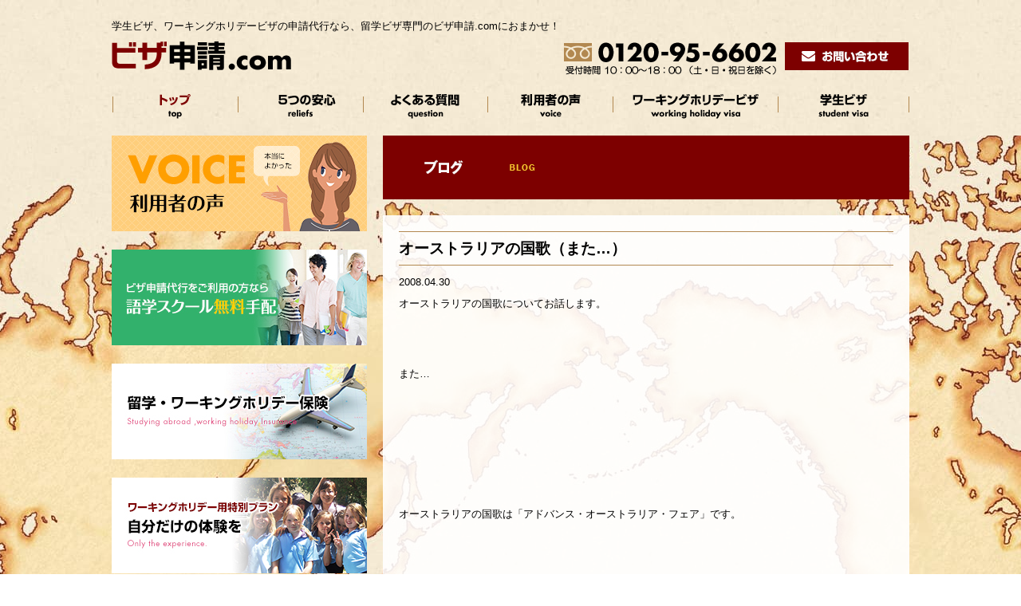

--- FILE ---
content_type: text/html; charset=UTF-8
request_url: https://www.icc2004-visa.com/blog/470520/
body_size: 10548
content:
<!DOCTYPE html>
<!--[if lt IE 7]> <html id="ie6" lang="ja"> <![endif]-->
<!--[if IE 7]> <html id="ie7" lang="ja"> <![endif]-->
<!--[if IE 8]> <html id="ie8" lang="ja"> <![endif]-->
<!--[if gt IE 8]><!-->
<html lang="ja">
<!--<![endif]-->


<head>
    <meta charset="UTF-8">
    
                <meta name="viewport" content="width=1040">
        <link href="https://www.icc2004-visa.com/wp-content/themes/icc2004-visa-tmp/common/css/settings.css" rel="stylesheet" type="text/css" />
    <link rel="stylesheet" href="https://www.icc2004-visa.com/wp-content/themes/icc2004-visa-tmp/style.css" />
    <link href="https://www.icc2004-visa.com/wp-content/themes/icc2004-visa-tmp/common/css/top.css" rel="stylesheet" type="text/css" />
    <link rel="shortcut icon" href="https://www.icc2004-visa.com/wp-content/themes/icc2004-visa-tmp/common/img/base/favicon.ico">
    <!--[if lt IE 9]>
    <script src="https://www.icc2004-visa.com/wp-content/themes/icc2004-visa-tmp/common/js/html5shiv.js"></script>
    <![endif]-->
	<style>img:is([sizes="auto" i], [sizes^="auto," i]) { contain-intrinsic-size: 3000px 1500px }</style>
	
		<!-- All in One SEO 4.9.3 - aioseo.com -->
		<title>オーストラリアの国歌（また…） - 留学ビザ専門代行のビザ申請.com</title>
	<meta name="description" content="オーストラリアの国歌についてお話します。 また… オーストラリアの国歌は「アドバンス・オーストラリア・フェア」" />
	<meta name="robots" content="max-image-preview:large" />
	<meta name="author" content="ビザ申請.com"/>
	<link rel="canonical" href="https://www.icc2004-visa.com/blog/470520/" />
	<meta name="generator" content="All in One SEO (AIOSEO) 4.9.3" />
		<meta property="og:locale" content="ja_JP" />
		<meta property="og:site_name" content="留学ビザ専門代行のビザ申請.com - 留学ビザ専門代行のビザ申請.comでは留学やワーキングホリデーに必要なビザ申請代行を承ります。各種渡航先のビザ取得までスムーズなサービスをご提供します。" />
		<meta property="og:type" content="article" />
		<meta property="og:title" content="オーストラリアの国歌（また…） - 留学ビザ専門代行のビザ申請.com" />
		<meta property="og:description" content="オーストラリアの国歌についてお話します。 また… オーストラリアの国歌は「アドバンス・オーストラリア・フェア」" />
		<meta property="og:url" content="https://www.icc2004-visa.com/blog/470520/" />
		<meta property="article:published_time" content="2008-04-30T02:45:29+00:00" />
		<meta property="article:modified_time" content="2008-04-30T02:45:29+00:00" />
		<meta name="twitter:card" content="summary_large_image" />
		<meta name="twitter:title" content="オーストラリアの国歌（また…） - 留学ビザ専門代行のビザ申請.com" />
		<meta name="twitter:description" content="オーストラリアの国歌についてお話します。 また… オーストラリアの国歌は「アドバンス・オーストラリア・フェア」" />
		<script type="application/ld+json" class="aioseo-schema">
			{"@context":"https:\/\/schema.org","@graph":[{"@type":"BreadcrumbList","@id":"https:\/\/www.icc2004-visa.com\/blog\/470520\/#breadcrumblist","itemListElement":[{"@type":"ListItem","@id":"https:\/\/www.icc2004-visa.com#listItem","position":1,"name":"Home","item":"https:\/\/www.icc2004-visa.com","nextItem":{"@type":"ListItem","@id":"https:\/\/www.icc2004-visa.com\/blog\/#listItem","name":"\u793e\u9577\u30d6\u30ed\u30b0\u6295\u7a3f"}},{"@type":"ListItem","@id":"https:\/\/www.icc2004-visa.com\/blog\/#listItem","position":2,"name":"\u793e\u9577\u30d6\u30ed\u30b0\u6295\u7a3f","item":"https:\/\/www.icc2004-visa.com\/blog\/","nextItem":{"@type":"ListItem","@id":"https:\/\/www.icc2004-visa.com\/blog\/470520\/#listItem","name":"\u30aa\u30fc\u30b9\u30c8\u30e9\u30ea\u30a2\u306e\u56fd\u6b4c\uff08\u307e\u305f\u2026\uff09"},"previousItem":{"@type":"ListItem","@id":"https:\/\/www.icc2004-visa.com#listItem","name":"Home"}},{"@type":"ListItem","@id":"https:\/\/www.icc2004-visa.com\/blog\/470520\/#listItem","position":3,"name":"\u30aa\u30fc\u30b9\u30c8\u30e9\u30ea\u30a2\u306e\u56fd\u6b4c\uff08\u307e\u305f\u2026\uff09","previousItem":{"@type":"ListItem","@id":"https:\/\/www.icc2004-visa.com\/blog\/#listItem","name":"\u793e\u9577\u30d6\u30ed\u30b0\u6295\u7a3f"}}]},{"@type":"Organization","@id":"https:\/\/www.icc2004-visa.com\/#organization","name":"\u7559\u5b66\u30d3\u30b6\u5c02\u9580\u4ee3\u884c\u306e\u30d3\u30b6\u7533\u8acb.com","description":"\u7559\u5b66\u30d3\u30b6\u5c02\u9580\u4ee3\u884c\u306e\u30d3\u30b6\u7533\u8acb.com\u3067\u306f\u7559\u5b66\u3084\u30ef\u30fc\u30ad\u30f3\u30b0\u30db\u30ea\u30c7\u30fc\u306b\u5fc5\u8981\u306a\u30d3\u30b6\u7533\u8acb\u4ee3\u884c\u3092\u627f\u308a\u307e\u3059\u3002\u5404\u7a2e\u6e21\u822a\u5148\u306e\u30d3\u30b6\u53d6\u5f97\u307e\u3067\u30b9\u30e0\u30fc\u30ba\u306a\u30b5\u30fc\u30d3\u30b9\u3092\u3054\u63d0\u4f9b\u3057\u307e\u3059\u3002","url":"https:\/\/www.icc2004-visa.com\/"},{"@type":"Person","@id":"https:\/\/www.icc2004-visa.com\/author\/icc2004-visa\/#author","url":"https:\/\/www.icc2004-visa.com\/author\/icc2004-visa\/","name":"\u30d3\u30b6\u7533\u8acb.com","image":{"@type":"ImageObject","@id":"https:\/\/www.icc2004-visa.com\/blog\/470520\/#authorImage","url":"https:\/\/secure.gravatar.com\/avatar\/4394fa3b3d4559ea640cb8ed3d35edb899d0e643219fe825808001d6d0440259?s=96&d=mm&r=g","width":96,"height":96,"caption":"\u30d3\u30b6\u7533\u8acb.com"}},{"@type":"WebPage","@id":"https:\/\/www.icc2004-visa.com\/blog\/470520\/#webpage","url":"https:\/\/www.icc2004-visa.com\/blog\/470520\/","name":"\u30aa\u30fc\u30b9\u30c8\u30e9\u30ea\u30a2\u306e\u56fd\u6b4c\uff08\u307e\u305f\u2026\uff09 - \u7559\u5b66\u30d3\u30b6\u5c02\u9580\u4ee3\u884c\u306e\u30d3\u30b6\u7533\u8acb.com","description":"\u30aa\u30fc\u30b9\u30c8\u30e9\u30ea\u30a2\u306e\u56fd\u6b4c\u306b\u3064\u3044\u3066\u304a\u8a71\u3057\u307e\u3059\u3002 \u307e\u305f\u2026 \u30aa\u30fc\u30b9\u30c8\u30e9\u30ea\u30a2\u306e\u56fd\u6b4c\u306f\u300c\u30a2\u30c9\u30d0\u30f3\u30b9\u30fb\u30aa\u30fc\u30b9\u30c8\u30e9\u30ea\u30a2\u30fb\u30d5\u30a7\u30a2\u300d","inLanguage":"ja","isPartOf":{"@id":"https:\/\/www.icc2004-visa.com\/#website"},"breadcrumb":{"@id":"https:\/\/www.icc2004-visa.com\/blog\/470520\/#breadcrumblist"},"author":{"@id":"https:\/\/www.icc2004-visa.com\/author\/icc2004-visa\/#author"},"creator":{"@id":"https:\/\/www.icc2004-visa.com\/author\/icc2004-visa\/#author"},"datePublished":"2008-04-30T11:45:29+09:00","dateModified":"2008-04-30T11:45:29+09:00"},{"@type":"WebSite","@id":"https:\/\/www.icc2004-visa.com\/#website","url":"https:\/\/www.icc2004-visa.com\/","name":"\u7559\u5b66\u30d3\u30b6\u5c02\u9580\u4ee3\u884c\u306e\u30d3\u30b6\u7533\u8acb.com","description":"\u7559\u5b66\u30d3\u30b6\u5c02\u9580\u4ee3\u884c\u306e\u30d3\u30b6\u7533\u8acb.com\u3067\u306f\u7559\u5b66\u3084\u30ef\u30fc\u30ad\u30f3\u30b0\u30db\u30ea\u30c7\u30fc\u306b\u5fc5\u8981\u306a\u30d3\u30b6\u7533\u8acb\u4ee3\u884c\u3092\u627f\u308a\u307e\u3059\u3002\u5404\u7a2e\u6e21\u822a\u5148\u306e\u30d3\u30b6\u53d6\u5f97\u307e\u3067\u30b9\u30e0\u30fc\u30ba\u306a\u30b5\u30fc\u30d3\u30b9\u3092\u3054\u63d0\u4f9b\u3057\u307e\u3059\u3002","inLanguage":"ja","publisher":{"@id":"https:\/\/www.icc2004-visa.com\/#organization"}}]}
		</script>
		<!-- All in One SEO -->

<link rel='dns-prefetch' href='//ajax.googleapis.com' />
<script type="text/javascript">
/* <![CDATA[ */
window._wpemojiSettings = {"baseUrl":"https:\/\/s.w.org\/images\/core\/emoji\/16.0.1\/72x72\/","ext":".png","svgUrl":"https:\/\/s.w.org\/images\/core\/emoji\/16.0.1\/svg\/","svgExt":".svg","source":{"concatemoji":"https:\/\/www.icc2004-visa.com\/wp-includes\/js\/wp-emoji-release.min.js?ver=6.8.2"}};
/*! This file is auto-generated */
!function(s,n){var o,i,e;function c(e){try{var t={supportTests:e,timestamp:(new Date).valueOf()};sessionStorage.setItem(o,JSON.stringify(t))}catch(e){}}function p(e,t,n){e.clearRect(0,0,e.canvas.width,e.canvas.height),e.fillText(t,0,0);var t=new Uint32Array(e.getImageData(0,0,e.canvas.width,e.canvas.height).data),a=(e.clearRect(0,0,e.canvas.width,e.canvas.height),e.fillText(n,0,0),new Uint32Array(e.getImageData(0,0,e.canvas.width,e.canvas.height).data));return t.every(function(e,t){return e===a[t]})}function u(e,t){e.clearRect(0,0,e.canvas.width,e.canvas.height),e.fillText(t,0,0);for(var n=e.getImageData(16,16,1,1),a=0;a<n.data.length;a++)if(0!==n.data[a])return!1;return!0}function f(e,t,n,a){switch(t){case"flag":return n(e,"\ud83c\udff3\ufe0f\u200d\u26a7\ufe0f","\ud83c\udff3\ufe0f\u200b\u26a7\ufe0f")?!1:!n(e,"\ud83c\udde8\ud83c\uddf6","\ud83c\udde8\u200b\ud83c\uddf6")&&!n(e,"\ud83c\udff4\udb40\udc67\udb40\udc62\udb40\udc65\udb40\udc6e\udb40\udc67\udb40\udc7f","\ud83c\udff4\u200b\udb40\udc67\u200b\udb40\udc62\u200b\udb40\udc65\u200b\udb40\udc6e\u200b\udb40\udc67\u200b\udb40\udc7f");case"emoji":return!a(e,"\ud83e\udedf")}return!1}function g(e,t,n,a){var r="undefined"!=typeof WorkerGlobalScope&&self instanceof WorkerGlobalScope?new OffscreenCanvas(300,150):s.createElement("canvas"),o=r.getContext("2d",{willReadFrequently:!0}),i=(o.textBaseline="top",o.font="600 32px Arial",{});return e.forEach(function(e){i[e]=t(o,e,n,a)}),i}function t(e){var t=s.createElement("script");t.src=e,t.defer=!0,s.head.appendChild(t)}"undefined"!=typeof Promise&&(o="wpEmojiSettingsSupports",i=["flag","emoji"],n.supports={everything:!0,everythingExceptFlag:!0},e=new Promise(function(e){s.addEventListener("DOMContentLoaded",e,{once:!0})}),new Promise(function(t){var n=function(){try{var e=JSON.parse(sessionStorage.getItem(o));if("object"==typeof e&&"number"==typeof e.timestamp&&(new Date).valueOf()<e.timestamp+604800&&"object"==typeof e.supportTests)return e.supportTests}catch(e){}return null}();if(!n){if("undefined"!=typeof Worker&&"undefined"!=typeof OffscreenCanvas&&"undefined"!=typeof URL&&URL.createObjectURL&&"undefined"!=typeof Blob)try{var e="postMessage("+g.toString()+"("+[JSON.stringify(i),f.toString(),p.toString(),u.toString()].join(",")+"));",a=new Blob([e],{type:"text/javascript"}),r=new Worker(URL.createObjectURL(a),{name:"wpTestEmojiSupports"});return void(r.onmessage=function(e){c(n=e.data),r.terminate(),t(n)})}catch(e){}c(n=g(i,f,p,u))}t(n)}).then(function(e){for(var t in e)n.supports[t]=e[t],n.supports.everything=n.supports.everything&&n.supports[t],"flag"!==t&&(n.supports.everythingExceptFlag=n.supports.everythingExceptFlag&&n.supports[t]);n.supports.everythingExceptFlag=n.supports.everythingExceptFlag&&!n.supports.flag,n.DOMReady=!1,n.readyCallback=function(){n.DOMReady=!0}}).then(function(){return e}).then(function(){var e;n.supports.everything||(n.readyCallback(),(e=n.source||{}).concatemoji?t(e.concatemoji):e.wpemoji&&e.twemoji&&(t(e.twemoji),t(e.wpemoji)))}))}((window,document),window._wpemojiSettings);
/* ]]> */
</script>
<style id='wp-emoji-styles-inline-css' type='text/css'>

	img.wp-smiley, img.emoji {
		display: inline !important;
		border: none !important;
		box-shadow: none !important;
		height: 1em !important;
		width: 1em !important;
		margin: 0 0.07em !important;
		vertical-align: -0.1em !important;
		background: none !important;
		padding: 0 !important;
	}
</style>
<link rel='stylesheet' id='wp-block-library-css' href='https://www.icc2004-visa.com/wp-includes/css/dist/block-library/style.min.css?ver=6.8.2' type='text/css' media='all' />
<style id='classic-theme-styles-inline-css' type='text/css'>
/*! This file is auto-generated */
.wp-block-button__link{color:#fff;background-color:#32373c;border-radius:9999px;box-shadow:none;text-decoration:none;padding:calc(.667em + 2px) calc(1.333em + 2px);font-size:1.125em}.wp-block-file__button{background:#32373c;color:#fff;text-decoration:none}
</style>
<link rel='stylesheet' id='aioseo/css/src/vue/standalone/blocks/table-of-contents/global.scss-css' href='https://www.icc2004-visa.com/wp-content/plugins/all-in-one-seo-pack/dist/Lite/assets/css/table-of-contents/global.e90f6d47.css?ver=4.9.3' type='text/css' media='all' />
<style id='global-styles-inline-css' type='text/css'>
:root{--wp--preset--aspect-ratio--square: 1;--wp--preset--aspect-ratio--4-3: 4/3;--wp--preset--aspect-ratio--3-4: 3/4;--wp--preset--aspect-ratio--3-2: 3/2;--wp--preset--aspect-ratio--2-3: 2/3;--wp--preset--aspect-ratio--16-9: 16/9;--wp--preset--aspect-ratio--9-16: 9/16;--wp--preset--color--black: #000000;--wp--preset--color--cyan-bluish-gray: #abb8c3;--wp--preset--color--white: #ffffff;--wp--preset--color--pale-pink: #f78da7;--wp--preset--color--vivid-red: #cf2e2e;--wp--preset--color--luminous-vivid-orange: #ff6900;--wp--preset--color--luminous-vivid-amber: #fcb900;--wp--preset--color--light-green-cyan: #7bdcb5;--wp--preset--color--vivid-green-cyan: #00d084;--wp--preset--color--pale-cyan-blue: #8ed1fc;--wp--preset--color--vivid-cyan-blue: #0693e3;--wp--preset--color--vivid-purple: #9b51e0;--wp--preset--gradient--vivid-cyan-blue-to-vivid-purple: linear-gradient(135deg,rgba(6,147,227,1) 0%,rgb(155,81,224) 100%);--wp--preset--gradient--light-green-cyan-to-vivid-green-cyan: linear-gradient(135deg,rgb(122,220,180) 0%,rgb(0,208,130) 100%);--wp--preset--gradient--luminous-vivid-amber-to-luminous-vivid-orange: linear-gradient(135deg,rgba(252,185,0,1) 0%,rgba(255,105,0,1) 100%);--wp--preset--gradient--luminous-vivid-orange-to-vivid-red: linear-gradient(135deg,rgba(255,105,0,1) 0%,rgb(207,46,46) 100%);--wp--preset--gradient--very-light-gray-to-cyan-bluish-gray: linear-gradient(135deg,rgb(238,238,238) 0%,rgb(169,184,195) 100%);--wp--preset--gradient--cool-to-warm-spectrum: linear-gradient(135deg,rgb(74,234,220) 0%,rgb(151,120,209) 20%,rgb(207,42,186) 40%,rgb(238,44,130) 60%,rgb(251,105,98) 80%,rgb(254,248,76) 100%);--wp--preset--gradient--blush-light-purple: linear-gradient(135deg,rgb(255,206,236) 0%,rgb(152,150,240) 100%);--wp--preset--gradient--blush-bordeaux: linear-gradient(135deg,rgb(254,205,165) 0%,rgb(254,45,45) 50%,rgb(107,0,62) 100%);--wp--preset--gradient--luminous-dusk: linear-gradient(135deg,rgb(255,203,112) 0%,rgb(199,81,192) 50%,rgb(65,88,208) 100%);--wp--preset--gradient--pale-ocean: linear-gradient(135deg,rgb(255,245,203) 0%,rgb(182,227,212) 50%,rgb(51,167,181) 100%);--wp--preset--gradient--electric-grass: linear-gradient(135deg,rgb(202,248,128) 0%,rgb(113,206,126) 100%);--wp--preset--gradient--midnight: linear-gradient(135deg,rgb(2,3,129) 0%,rgb(40,116,252) 100%);--wp--preset--font-size--small: 13px;--wp--preset--font-size--medium: 20px;--wp--preset--font-size--large: 36px;--wp--preset--font-size--x-large: 42px;--wp--preset--spacing--20: 0.44rem;--wp--preset--spacing--30: 0.67rem;--wp--preset--spacing--40: 1rem;--wp--preset--spacing--50: 1.5rem;--wp--preset--spacing--60: 2.25rem;--wp--preset--spacing--70: 3.38rem;--wp--preset--spacing--80: 5.06rem;--wp--preset--shadow--natural: 6px 6px 9px rgba(0, 0, 0, 0.2);--wp--preset--shadow--deep: 12px 12px 50px rgba(0, 0, 0, 0.4);--wp--preset--shadow--sharp: 6px 6px 0px rgba(0, 0, 0, 0.2);--wp--preset--shadow--outlined: 6px 6px 0px -3px rgba(255, 255, 255, 1), 6px 6px rgba(0, 0, 0, 1);--wp--preset--shadow--crisp: 6px 6px 0px rgba(0, 0, 0, 1);}:where(.is-layout-flex){gap: 0.5em;}:where(.is-layout-grid){gap: 0.5em;}body .is-layout-flex{display: flex;}.is-layout-flex{flex-wrap: wrap;align-items: center;}.is-layout-flex > :is(*, div){margin: 0;}body .is-layout-grid{display: grid;}.is-layout-grid > :is(*, div){margin: 0;}:where(.wp-block-columns.is-layout-flex){gap: 2em;}:where(.wp-block-columns.is-layout-grid){gap: 2em;}:where(.wp-block-post-template.is-layout-flex){gap: 1.25em;}:where(.wp-block-post-template.is-layout-grid){gap: 1.25em;}.has-black-color{color: var(--wp--preset--color--black) !important;}.has-cyan-bluish-gray-color{color: var(--wp--preset--color--cyan-bluish-gray) !important;}.has-white-color{color: var(--wp--preset--color--white) !important;}.has-pale-pink-color{color: var(--wp--preset--color--pale-pink) !important;}.has-vivid-red-color{color: var(--wp--preset--color--vivid-red) !important;}.has-luminous-vivid-orange-color{color: var(--wp--preset--color--luminous-vivid-orange) !important;}.has-luminous-vivid-amber-color{color: var(--wp--preset--color--luminous-vivid-amber) !important;}.has-light-green-cyan-color{color: var(--wp--preset--color--light-green-cyan) !important;}.has-vivid-green-cyan-color{color: var(--wp--preset--color--vivid-green-cyan) !important;}.has-pale-cyan-blue-color{color: var(--wp--preset--color--pale-cyan-blue) !important;}.has-vivid-cyan-blue-color{color: var(--wp--preset--color--vivid-cyan-blue) !important;}.has-vivid-purple-color{color: var(--wp--preset--color--vivid-purple) !important;}.has-black-background-color{background-color: var(--wp--preset--color--black) !important;}.has-cyan-bluish-gray-background-color{background-color: var(--wp--preset--color--cyan-bluish-gray) !important;}.has-white-background-color{background-color: var(--wp--preset--color--white) !important;}.has-pale-pink-background-color{background-color: var(--wp--preset--color--pale-pink) !important;}.has-vivid-red-background-color{background-color: var(--wp--preset--color--vivid-red) !important;}.has-luminous-vivid-orange-background-color{background-color: var(--wp--preset--color--luminous-vivid-orange) !important;}.has-luminous-vivid-amber-background-color{background-color: var(--wp--preset--color--luminous-vivid-amber) !important;}.has-light-green-cyan-background-color{background-color: var(--wp--preset--color--light-green-cyan) !important;}.has-vivid-green-cyan-background-color{background-color: var(--wp--preset--color--vivid-green-cyan) !important;}.has-pale-cyan-blue-background-color{background-color: var(--wp--preset--color--pale-cyan-blue) !important;}.has-vivid-cyan-blue-background-color{background-color: var(--wp--preset--color--vivid-cyan-blue) !important;}.has-vivid-purple-background-color{background-color: var(--wp--preset--color--vivid-purple) !important;}.has-black-border-color{border-color: var(--wp--preset--color--black) !important;}.has-cyan-bluish-gray-border-color{border-color: var(--wp--preset--color--cyan-bluish-gray) !important;}.has-white-border-color{border-color: var(--wp--preset--color--white) !important;}.has-pale-pink-border-color{border-color: var(--wp--preset--color--pale-pink) !important;}.has-vivid-red-border-color{border-color: var(--wp--preset--color--vivid-red) !important;}.has-luminous-vivid-orange-border-color{border-color: var(--wp--preset--color--luminous-vivid-orange) !important;}.has-luminous-vivid-amber-border-color{border-color: var(--wp--preset--color--luminous-vivid-amber) !important;}.has-light-green-cyan-border-color{border-color: var(--wp--preset--color--light-green-cyan) !important;}.has-vivid-green-cyan-border-color{border-color: var(--wp--preset--color--vivid-green-cyan) !important;}.has-pale-cyan-blue-border-color{border-color: var(--wp--preset--color--pale-cyan-blue) !important;}.has-vivid-cyan-blue-border-color{border-color: var(--wp--preset--color--vivid-cyan-blue) !important;}.has-vivid-purple-border-color{border-color: var(--wp--preset--color--vivid-purple) !important;}.has-vivid-cyan-blue-to-vivid-purple-gradient-background{background: var(--wp--preset--gradient--vivid-cyan-blue-to-vivid-purple) !important;}.has-light-green-cyan-to-vivid-green-cyan-gradient-background{background: var(--wp--preset--gradient--light-green-cyan-to-vivid-green-cyan) !important;}.has-luminous-vivid-amber-to-luminous-vivid-orange-gradient-background{background: var(--wp--preset--gradient--luminous-vivid-amber-to-luminous-vivid-orange) !important;}.has-luminous-vivid-orange-to-vivid-red-gradient-background{background: var(--wp--preset--gradient--luminous-vivid-orange-to-vivid-red) !important;}.has-very-light-gray-to-cyan-bluish-gray-gradient-background{background: var(--wp--preset--gradient--very-light-gray-to-cyan-bluish-gray) !important;}.has-cool-to-warm-spectrum-gradient-background{background: var(--wp--preset--gradient--cool-to-warm-spectrum) !important;}.has-blush-light-purple-gradient-background{background: var(--wp--preset--gradient--blush-light-purple) !important;}.has-blush-bordeaux-gradient-background{background: var(--wp--preset--gradient--blush-bordeaux) !important;}.has-luminous-dusk-gradient-background{background: var(--wp--preset--gradient--luminous-dusk) !important;}.has-pale-ocean-gradient-background{background: var(--wp--preset--gradient--pale-ocean) !important;}.has-electric-grass-gradient-background{background: var(--wp--preset--gradient--electric-grass) !important;}.has-midnight-gradient-background{background: var(--wp--preset--gradient--midnight) !important;}.has-small-font-size{font-size: var(--wp--preset--font-size--small) !important;}.has-medium-font-size{font-size: var(--wp--preset--font-size--medium) !important;}.has-large-font-size{font-size: var(--wp--preset--font-size--large) !important;}.has-x-large-font-size{font-size: var(--wp--preset--font-size--x-large) !important;}
:where(.wp-block-post-template.is-layout-flex){gap: 1.25em;}:where(.wp-block-post-template.is-layout-grid){gap: 1.25em;}
:where(.wp-block-columns.is-layout-flex){gap: 2em;}:where(.wp-block-columns.is-layout-grid){gap: 2em;}
:root :where(.wp-block-pullquote){font-size: 1.5em;line-height: 1.6;}
</style>
<link rel='stylesheet' id='tablepress-default-css' href='https://www.icc2004-visa.com/wp-content/tablepress-combined.min.css?ver=32' type='text/css' media='all' />
<link rel='stylesheet' id='settings-css' href='https://www.icc2004-visa.com/wp-content/themes/icc2004-visa-tmp/common/css/settings.css?ver=6.8.2' type='text/css' media='all' />
<link rel='stylesheet' id='mCustomScrollbar-css' href='https://www.icc2004-visa.com/wp-content/themes/icc2004-visa-tmp/common/css/jquery.mCustomScrollbar.css?ver=6.8.2' type='text/css' media='all' />
<link rel='stylesheet' id='pc_common-css' href='https://www.icc2004-visa.com/wp-content/themes/icc2004-visa-tmp/common/css/pc_common.css?ver=6.8.2' type='text/css' media='all' />
<link rel='stylesheet' id='sub_base-css' href='https://www.icc2004-visa.com/wp-content/themes/icc2004-visa-tmp/common/css/sub_base.css?ver=6.8.2' type='text/css' media='all' />
<link rel="https://api.w.org/" href="https://www.icc2004-visa.com/wp-json/" /><link rel="alternate" title="oEmbed (JSON)" type="application/json+oembed" href="https://www.icc2004-visa.com/wp-json/oembed/1.0/embed?url=https%3A%2F%2Fwww.icc2004-visa.com%2Fblog%2F470520%2F" />
<link rel="alternate" title="oEmbed (XML)" type="text/xml+oembed" href="https://www.icc2004-visa.com/wp-json/oembed/1.0/embed?url=https%3A%2F%2Fwww.icc2004-visa.com%2Fblog%2F470520%2F&#038;format=xml" />
<link rel="shortcut icon" type="image/x-icon" href="https://www.icc2004-visa.com/wp-content/themes/icc2004-visa-tmp/common/img/favicon.ico" />
<link rel="icon" href="https://www.icc2004-visa.com/wp-content/uploads/2024/12/cropped-logo_blue-32x32.jpg" sizes="32x32" />
<link rel="icon" href="https://www.icc2004-visa.com/wp-content/uploads/2024/12/cropped-logo_blue-192x192.jpg" sizes="192x192" />
<link rel="apple-touch-icon" href="https://www.icc2004-visa.com/wp-content/uploads/2024/12/cropped-logo_blue-180x180.jpg" />
<meta name="msapplication-TileImage" content="https://www.icc2004-visa.com/wp-content/uploads/2024/12/cropped-logo_blue-270x270.jpg" />
    <!--[if lt IE 8]>
        <script src="https://www.icc2004-visa.com/wp-content/themes/icc2004-visa-tmp/common/js/json2.js"></script>
    <![endif]-->
</head>


<body data-rsssl=1 class="wp-singular blog-template-default single single-blog postid-34446 wp-theme-icc2004-visa-tmp">
    <div id="wrapper">
        <noscript>
            <p id="jsoff">このサイトはjavascriptに最適化されています。
                <br>お使いのブラウザのjavascriptを有効にしてください。</p>
        </noscript>
        <div id="old_ie">
            <div id="old_ie_inner">
                <p class="arert">最新のブラウザをご利用ください。</p>
                <p>現在お使いのバージョンの Internet Explorer はまもなくサポートされなくなります。サポートされないブラウザでは、一部の機能が正常に動作しない可能性があります。最新のブラウザにアップグレードして下さい。</p>
                <ul>
                    <li>
                        <a class="imgHover08" href="https://www.google.co.jp/chrome/browser/desktop/index.html" target="_blank"><img src="https://www.icc2004-visa.com/wp-content/themes/icc2004-visa-tmp/common/img/base/old_ie/ic_chrome.png" height="130" width="130" alt="">
                        </a>
                        <p>Google Chrome</p>
                    </li>
                    <li>
                        <a class="imgHover08" href="https://www.mozilla.org/ja/firefox/new/" target="_blank"><img src="https://www.icc2004-visa.com/wp-content/themes/icc2004-visa-tmp/common/img/base/old_ie/ic_firefox.png" height="130" width="130" alt="">
                        </a>
                        <p>Firefox</p>
                    </li>
                    <li>
                        <a class="imgHover08" href="https://www.apple.com/jp/safari/" target="_blank"><img src="https://www.icc2004-visa.com/wp-content/themes/icc2004-visa-tmp/common/img/base/old_ie/ic_safari.png" height="130" width="130" alt="">
                        </a>
                        <p>Safari</p>
                    </li>
                    <li>
                        <a class="imgHover08" href="http://windows.microsoft.com/ja-jp/internet-explorer/download-ie" target="_blank"><img src="https://www.icc2004-visa.com/wp-content/themes/icc2004-visa-tmp/common/img/base/old_ie/ic_ie.png" height="130" width="130" alt="">
                        </a>
                        <p>Internet Explorer 11+</p>
                    </li>

                </ul>
            </div>
            <!-- /#old_ie_inner -->
        </div>
        <!-- /#old_ie -->

        <div id="scroll_header">

        
          <nav id="gnav_outer">
            <ul id="gnav">
                <li id="gnav01">
                    <a href="https://www.icc2004-visa.com/" class="active">トップ</a>
                </li>
                <li id="gnav02">
                    <a href="https://www.icc2004-visa.com/reliefs/">5つの安心</a>
                </li>
                <li id="gnav03">
                    <a href="https://www.icc2004-visa.com/faq/">よくある質問</a>
                </li>
                <li id="gnav04">
<a href="https://www.icc2004-visa.com/voice/">利用者の声</a><ul class="drop" id="drop01"><li class="first"><a href="https://www.icc2004-visa.com/voice/cat/wh" class="imgHover08">ワーキングホリデービザ</a></li><li><a href="https://www.icc2004-visa.com/voice/cat/st" class="imgHover08">学生ビザ</a></li>
                        <li><a href="https://www.icc2004-visa.com/voice/cat/america" class="imgHover08">アメリカ学生ビザ</a></li>
                    </ul>
                </li>
                <li id="gnav05">
<a href="https://www.icc2004-visa.com/wh_visa/">ワーキングホリデービザ</a><ul class="drop" id="drop02">
<li class="first"><a href="https://icc2004-visa.com//?post_type=wh_visa&#038;p=18" class="imgHover08">オーストラリア</a></li>
<li><a href="https://icc2004-visa.com//?post_type=wh_visa&#038;p=120" class="imgHover08">カナダ</a></li>
<li><a href="https://icc2004-visa.com/?post_type=wh_visa&#038;p=341" class="imgHover08">ニュージーランド</a></li>
<li><a href="https://icc2004-visa.com//?post_type=wh_visa&#038;p=224" class="imgHover08">イギリス</a></li>
<li><a href="https://icc2004-visa.com//?post_type=wh_visa&#038;p=218" class="imgHover08">フランス</a></li>
<li><a href="https://icc2004-visa.com//?post_type=wh_visa&#038;p=222" class="imgHover08">アイルランド</a></li>
<li><a href="https://icc2004-visa.com//?post_type=wh_visa&#038;p=225" class="imgHover08">ドイツ</a></li>
<li><a href="https://icc2004-visa.com//?post_type=wh_visa&#038;p=226" class="imgHover08">デンマーク</a></li>
<li><a href="https://icc2004-visa.com//?post_type=wh_visa&#038;p=220" class="imgHover08">韓国</a></li>
<li><a href="https://icc2004-visa.com/?post_type=wh_visa&#038;p=337" class="imgHover08">香港</a></li>
<li><a href="https://icc2004-visa.com//?post_type=wh_visa&#038;p=219" class="imgHover08">台湾</a></li>
</ul>
                </li>
                <li id="gnav06">
<a href="https://www.icc2004-visa.com/st_visa/">学生ビザ</a><ul class="drop" id="drop03">
<li class="first"><a href="https://icc2004-visa.com/?post_type=st_visa&#038;p=632" class="imgHover08">アメリカ</a></li>
<li><a href="https://icc2004-visa.com//?post_type=st_visa&#038;p=22" class="imgHover08">イギリス</a></li>
<li><a href="https://icc2004-visa.com/?post_type=st_visa&#038;p=346" class="imgHover08">オーストラリア</a></li>
<li><a href="https://icc2004-visa.com//?post_type=st_visa&#038;p=212" class="imgHover08">カナダ</a></li>
<li><a href="https://icc2004-visa.com/?post_type=st_visa&#038;p=349" class="imgHover08">ニュージーランド</a></li>
<li><a href="https://www.icc2004-visa.com/?post_type=st_visa&#038;p=45711" class="imgHover08">マルタ</a></li>
</ul>
                </li><div class="flt_c"></div>
            </ul>
            <!-- / #gnav --></nav>
            <!-- /#gnav_outer -->        </div>

                <header>
            <div id="header_inner">
	            	            <div>学生ビザ、ワーキングホリデービザの申請代行なら、留学ビザ専門のビザ申請.comにおまかせ！</div>
	            	            
                <div id="header_left">
                    <p>
                        <a href="https://www.icc2004-visa.com"><img src="https://www.icc2004-visa.com/wp-content/themes/icc2004-visa-tmp/common/img/base/h_logo.png" height="60" width="340" alt="" />
                        </a>
                    </p>
                </div>
                <!-- /#header_left -->
                <div id="header_right">
                    <p class="tel_header"><img src="https://www.icc2004-visa.com/wp-content/themes/icc2004-visa-tmp/common/img/base/h_img_tel.png" height="60" width="281" alt="" />
                    </p>
                    <p class="btn_mail">
                        <a href="https://www.icc2004-visa.com/contact/" class="imgHover08"><img src="https://www.icc2004-visa.com/wp-content/themes/icc2004-visa-tmp/common/img/base/h_btn_mail.png" height="35" width="155" alt="" />
                        </a>
                    </p>
                </div>
                <!-- /#header_right -->
            </div>
            <!-- /#header_inner -->

            
          <nav id="gnav_outer">
            <ul id="gnav">
                <li id="gnav01">
                    <a href="https://www.icc2004-visa.com/" class="active">トップ</a>
                </li>
                <li id="gnav02">
                    <a href="https://www.icc2004-visa.com/reliefs/">5つの安心</a>
                </li>
                <li id="gnav03">
                    <a href="https://www.icc2004-visa.com/faq/">よくある質問</a>
                </li>
                <li id="gnav04">
<a href="https://www.icc2004-visa.com/voice/">利用者の声</a><ul class="drop" id="drop01"><li class="first"><a href="https://www.icc2004-visa.com/voice/cat/wh" class="imgHover08">ワーキングホリデービザ</a></li><li><a href="https://www.icc2004-visa.com/voice/cat/st" class="imgHover08">学生ビザ</a></li>
                        <li><a href="https://www.icc2004-visa.com/voice/cat/america" class="imgHover08">アメリカ学生ビザ</a></li>
                    </ul>
                </li>
                <li id="gnav05">
<a href="https://www.icc2004-visa.com/wh_visa/">ワーキングホリデービザ</a><ul class="drop" id="drop02">
<li class="first"><a href="https://icc2004-visa.com//?post_type=wh_visa&#038;p=18" class="imgHover08">オーストラリア</a></li>
<li><a href="https://icc2004-visa.com//?post_type=wh_visa&#038;p=120" class="imgHover08">カナダ</a></li>
<li><a href="https://icc2004-visa.com/?post_type=wh_visa&#038;p=341" class="imgHover08">ニュージーランド</a></li>
<li><a href="https://icc2004-visa.com//?post_type=wh_visa&#038;p=224" class="imgHover08">イギリス</a></li>
<li><a href="https://icc2004-visa.com//?post_type=wh_visa&#038;p=218" class="imgHover08">フランス</a></li>
<li><a href="https://icc2004-visa.com//?post_type=wh_visa&#038;p=222" class="imgHover08">アイルランド</a></li>
<li><a href="https://icc2004-visa.com//?post_type=wh_visa&#038;p=225" class="imgHover08">ドイツ</a></li>
<li><a href="https://icc2004-visa.com//?post_type=wh_visa&#038;p=226" class="imgHover08">デンマーク</a></li>
<li><a href="https://icc2004-visa.com//?post_type=wh_visa&#038;p=220" class="imgHover08">韓国</a></li>
<li><a href="https://icc2004-visa.com/?post_type=wh_visa&#038;p=337" class="imgHover08">香港</a></li>
<li><a href="https://icc2004-visa.com//?post_type=wh_visa&#038;p=219" class="imgHover08">台湾</a></li>
</ul>
                </li>
                <li id="gnav06">
<a href="https://www.icc2004-visa.com/st_visa/">学生ビザ</a><ul class="drop" id="drop03">
<li class="first"><a href="https://icc2004-visa.com/?post_type=st_visa&#038;p=632" class="imgHover08">アメリカ</a></li>
<li><a href="https://icc2004-visa.com//?post_type=st_visa&#038;p=22" class="imgHover08">イギリス</a></li>
<li><a href="https://icc2004-visa.com/?post_type=st_visa&#038;p=346" class="imgHover08">オーストラリア</a></li>
<li><a href="https://icc2004-visa.com//?post_type=st_visa&#038;p=212" class="imgHover08">カナダ</a></li>
<li><a href="https://icc2004-visa.com/?post_type=st_visa&#038;p=349" class="imgHover08">ニュージーランド</a></li>
<li><a href="https://www.icc2004-visa.com/?post_type=st_visa&#038;p=45711" class="imgHover08">マルタ</a></li>
</ul>
                </li><div class="flt_c"></div>
            </ul>
            <!-- / #gnav --></nav>
            <!-- /#gnav_outer -->
        </header>
        <!-- header -->
        
        <section class="contents">
            <div class="contents_inner">

				                        <div id="contents_left">

                                        <div class="box_side">
                        <p>
                            <a href="https://www.icc2004-visa.com/voice/" class="imgHover08"><img src="https://www.icc2004-visa.com/wp-content/themes/icc2004-visa-tmp/common/img/sub_base/sub_bnr01.jpg" height="120" width="320" alt="利用者の声">
                            </a>
                        </p>
                    </div>
                    <!-- /.box_side -->
                    <div class="box_side">
                        <p>
                            <a href="https://www.icc2004-visa.com/school/" class="imgHover08"><img src="https://www.icc2004-visa.com/wp-content/themes/icc2004-visa-tmp/common/img/sub_base/sub_bnr02.jpg" height="120" width="320" alt="語学スクール無料手配 ビザ申請代行をご利用の方なら 手配料無料">
                            </a>
                        </p>
                    </div>
                    <!-- /.box_side -->

                    
                                        <div class="box_side">
                        <p>
                            <a href="https://www.icc2004-visa.com/wp-content/themes/icc2004-visa-tmp/wh_insurance/" class="imgHover08"><img src="https://www.icc2004-visa.com/wp-content/themes/icc2004-visa-tmp/common/img/base/bnr01.jpg" height="120" width="320" alt="留学・ワーキングホリデー保険">
                            </a>
                        </p>
                    </div>
                    <!-- /.box_side -->
                    <!-- <div class="box_side">
                        <p>
                            <a href="/sa_insurance/" class="imgHover08"><img src="/common/img/base/bnr02.jpg" height="120" width="320" alt="短期留学保険・海外旅行保険">
                            </a>
                        </p>
                    </div> -->
                    <!-- /.box_side -->
                    <div class="box_side">
                        <p>
                            <a href="http://www.icc2004.jp/" class="imgHover08" target="_blank"><img src="https://www.icc2004-visa.com/wp-content/themes/icc2004-visa-tmp/common/img/base/bnr05.jpg" height="120" width="320" alt="自分だけの体験を">
                            </a>
                        </p>
                    </div>
                    <!-- /.box_side -->
                    <div class="box_side">
                        <p>
                            <a href="http://icc2004-au.com/" class="imgHover08" target="_blank"><img src="https://www.icc2004-visa.com/wp-content/themes/icc2004-visa-tmp/common/img/base/bnr08.jpg" height="120" width="320" alt="オーストラリアワーホリ情報館">
                            </a>
                        </p>
                    </div>
                    <!-- /.box_side --><div class="box_side">
                        <p>
                            <a href="https://pr.cashpassportjp.com/platinum-card/lp027.html" class="imgHover08" target="_blank"><img src="https://www.icc2004-visa.com/wp-content/themes/icc2004-visa-tmp/common/img/base/bnr06.jpg" height="120" width="320" alt="お好きな通貨をチャージ！キャッシュパスポート">
                            </a>
                        </p>
                    </div>
                    <!-- /.box_side -->
                    <div class="box_side">
                        <p>
                            <a href="http://www.nittel.bz/index.php?a-cd=307" class="imgHover08" target="_blank"><img src="https://www.icc2004-visa.com/wp-content/themes/icc2004-visa-tmp/common/img/base/bnr07.jpg" height="120" width="320" alt="出発前に日本で受け取り！オーストラリアレンタル携帯電話">
                            </a>
                        </p>
                    </div>
                    <!-- /.box_side -->

                    <div class="box_opacity">
                        <div class="box_opacity_in">
                            <p><img src="https://www.icc2004-visa.com/wp-content/themes/icc2004-visa-tmp/common/img/base/ti_caution01.png" height="30" width="277" alt="注意1"></p>
                            <p>記載内容に関しましては、大使館・移民局の最新情報の記載に努めておりますが、急な発表・変更によりに誤差が出てしまう場合もございますので、予めご理解下さい。</p>
                        </div>
                        <div class="box_opacity_in">
                            <p><img src="https://www.icc2004-visa.com/wp-content/themes/icc2004-visa-tmp/common/img/base/ti_caution02.png" height="30" width="277" alt="注意2"></p>
                            <p>申請国・ビザの種類によっては、未成年、外国籍の方は作業量が増加するため、掲載料金にプラス料金が発生する場合がございます。詳しくはお問い合わせ下さい。</p>
                        </div>
                        <div class="box_opacity_in last">
                            <p>オーストラリア、カナダ、ニュージーランドをはじめ各国のワーキングホリデービザ取得、アメリカ、オーストラリア、イギリス、カナダ、ニュージーランドの学生ビザ取得ならお任せ下さい。</p>
                        </div>
                    </div>
                    <!-- /.box_opacity -->

                    <div class="box_side">
                        <p>
                            <a href="/blog/" class="imgHover08" target="_blank"><img src="https://www.icc2004-visa.com/wp-content/themes/icc2004-visa-tmp/common/img/base/bnrc04.jpg" height="120" width="320" alt="社長ブログ">
                            </a>
                        </p>
                    </div>
                    <!-- /.box_side -->

                    <div class="box_side">
                        <div class="bnr_sns">
                            <p class="pd_b10">
                                <a href="https://twitter.com/icc2004" class="imgHover08" target="_blank"><img src="https://www.icc2004-visa.com/wp-content/themes/icc2004-visa-tmp/common/img/base/bnr_sns01.jpg" height="70" width="280" alt="Twitter">
                                </a>
                            </p>
                            <p>
                                <a href="https://www.facebook.com/icc.visa" class="imgHover08" target="_blank"><img src="https://www.icc2004-visa.com/wp-content/themes/icc2004-visa-tmp/common/img/base/bnr_sns02.jpg" height="70" width="280" alt="Facebook">
                                </a>
                            </p>
                        </div>
　　　　　　　　　　　　</div>
                    <!-- /.box_side -->
                   <div>
                   <p>
　　　　　　　　　　　　　　　　<img src="https://www.icc2004-visa.com/wp-content/uploads/2016/11/top_side320_120new.png" height="80" width="320" alt="サイトシール">
                        </p> 
</div>
            　   　
                                    </div>
                <!-- /#contents_left -->
                <div id="contents_right">
                    <div id="content_in">
                        <div class="top_box">
                                                            <h2><img src="https://www.icc2004-visa.com/wp-content/themes/icc2004-visa-tmp/common/img/blog/ti_blog.png" height="80" width="660" alt="ブログ"></h2>
                                                        </div>

                        <!-- コンテンツ -->
                        <div id="sub_content" class="top_box">
                        <h3 class="ti_h3 news-ti">オーストラリアの国歌（また…）</h3>
                        <p class="news-date">2008.04.30</p>

                                                                                オーストラリアの国歌についてお話します。<br><br />
<br><br />
また…<br><br />
<br><br />
<br><br />
<br><br />
オーストラリアの国歌は「アドバンス・オーストラリア・フェア」です。<br><br />
<br><br />
どうやってきまったかφ(．． )<br><br />
<br><br />
１９７７年に国民投票でもっとも人気を集めた歌だったんです。<br><br />
<br><br />
(｀･ω･´)「アドバンス・オーストラリア・フェア」（43.6%）<br><br />
(｀･ω･´) 「ワルチング・マチルダ」(28.5%)<br><br />
(｀･ω･´) 「ソング・オブ・オーストラリア」(9.7%)<br><br />
(｀･ω･´) 　当時の国歌「女王陛下万歳」(18.7%)<br><br />
<br><br />
第二位の「ワルチング・マチルダ」もとても有名な歌です。<br><br />
私もオーストラリアで生活したときに、ステイ先のお父さんがいつも歌っていたくらい。<br><br />
<br><br />
<br><br />
こんな歌です。<br><br />
<br><br />
<object width="320" height="264"><param name="movie" value="http://www.youtube.com/v/INdjRCNcZj0"></param><param name="wmode" value="transparent"></param><embed src="https://www.youtube.com/v/INdjRCNcZj0" type="application/x-shockwave-flash" wmode="transparent" width="320" height="264"></embed></object><br><br />
これからオーストラリアに行く方は聞いといたほうがいいでしょう。<br><br />
国歌を国民投票で決めるとはなんとも…<br><br />
<br><br />
<br><br />
しかし、ワルチングマチルダは少しポップすぎやしないか、これに決まらなくて良かったのかもしれません。<br><br />
<br><br />
<br><br />
<br><br />
<br><br />
<a href="http://www.icc2004.jp">オーストラリアのワーキングホリデー・留学はこちらをクリック！</a><br />

                            <ul id="news-post-links">
                                <li class="left"><img src="https://www.icc2004-visa.com/wp-content/themes/icc2004-visa-tmp/common/img/sub_base/ic_arrow_left.png" alt="">&nbsp;<span><a href="https://www.icc2004-visa.com/blog/465990/" rel="prev">海外で畑しごと</a></span></li>
                                <li class="right"><span><a href="https://www.icc2004-visa.com/blog/478106/" rel="next">BYO</a></span>&nbsp;<img src="https://www.icc2004-visa.com/wp-content/themes/icc2004-visa-tmp/common/img/sub_base/ic_arrow_right.png" alt=""></li>
                            </ul>
                            <p class="aln_c pd_b05"><a href="../" class="imgHover08 back_btn"><img src="https://www.icc2004-visa.com/wp-content/themes/icc2004-visa-tmp/common/img/sub_base/btn_back_s.jpg" height="34" width="180" alt="一覧に戻る"></a></p>

                                                    


                        </div>

                                                                                <!-- 語学スクール無料手配 -->
                        <div class="text_sub" >
                            <h2 class="bnr_school"><span class="img_txt">語学スクール無料手配</span><a href="https://www.icc2004-visa.com/school/" class="imgHover08"><img src="https://www.icc2004-visa.com/wp-content/themes/icc2004-visa-tmp/common/img/top/bnr_school.jpg" height="150" width="660" alt="語学スクール無料手配 ビザ申請代行をご利用の方なら手配料無料"></a></h2>
                        </div>
                                
                        <!-- お問い合わせ -->
                        <div class="text_sub" id="bnr_contact">
                            <p><a href="contact/" class="imgHover08"><img src="https://www.icc2004-visa.com/wp-content/themes/icc2004-visa-tmp/common/img/base/bnr_contact.jpg" height="150" width="660" alt="お問い合わせはお気軽に 0120-95-6602 お問い合わせ"></a></p>
                        </div>
                        
                    </div><!-- /#content_in -->
                </div>
                <!-- /#contents_right -->

            </div>
            <!-- /.contents_inner -->
        </section>
        <!-- /.contents -->

        <footer>
            <div id="footer_inner">
                <div id="footer_left">
                    <p id="f_logo">
                        <a href="https://www.icc2004-visa.com/"><img src="https://www.icc2004-visa.com/wp-content/themes/icc2004-visa-tmp/common/img/base/f_logo.png" alt="" width="285" height="50">
                        </a>
                    </p>
                    <p class="address">Presented by 国際コミュニケーションセンター</p>
                    <p id="f_logo02"><img src="https://www.icc2004-visa.com/wp-content/themes/icc2004-visa-tmp/common/img/base/f_logo02.png" alt="" width="285" height="55"></p>
                </div>
                <!-- /#footer_left -->
                <div id="footer_right">
                                        <ul class="f_link01">
                        <li><a href="https://www.icc2004-visa.com">トップ</a>
                        </li>
                        <li><a href="https://www.icc2004-visa.com/reliefs/">5つの安心</a>
                        </li>
                        <li><a href="https://www.icc2004-visa.com/faq/">よくある質問</a>
                        </li>
                        <li><a href="https://www.icc2004-visa.com/voice/">利用者の声</a>
                        </li>
                        <li><a href="https://www.icc2004-visa.com/wh_visa/">ワーキングホリデービザ</a>
                        </li>
                        <li><a href="https://www.icc2004-visa.com/st_visa/">学生ビザ</a>
                        </li>
                    </ul>
                    <ul class="f_link02">
                        <li><a href="https://www.icc2004-visa.com/company/">会社概要</a>
                        </li>
                        <li><a href="https://www.icc2004-visa.com/news/">最新情報</a>
                        </li>
                        <li><a href="https://www.icc2004-visa.com/school/">語学スクール無料手配</a>
                        </li>
                        <li><a href="https://www.icc2004-visa.com/wh_insurance/">留学・ワーキングホリデー保険</a>
                        </li>
					</ul>
                                        <ul class="f_link03">
                        <li><a href="https://www.icc2004-visa.com/privacy/">プライバシーポリシー</a>
                        </li>
                        <li><a href="https://www.icc2004-visa.com/specified/">特定商取引表示</a>
                        </li>
                        <li><a href="https://www.icc2004-visa.com/sitemap/">サイトマップ</a>
                        </li>
                    </ul>
                </div>
                <!-- /#footer_right -->
            </div>
            <!-- /#footer_inner -->
		<p class="copy">Copyright &copy; 2025 ICC, All Right Reserved.</p>
        </footer>
        <!-- /#footer -->
        <p id="pagetop">
            <a href="#wrapper"><img src="https://www.icc2004-visa.com/wp-content/themes/icc2004-visa-tmp/common/img/base/btn_pagetop.jpg" alt="" width="50" height="50">
            </a>
        </p>
    </div>
    <!-- /#wrapper -->
<script type="speculationrules">
{"prefetch":[{"source":"document","where":{"and":[{"href_matches":"\/*"},{"not":{"href_matches":["\/wp-*.php","\/wp-admin\/*","\/wp-content\/uploads\/*","\/wp-content\/*","\/wp-content\/plugins\/*","\/wp-content\/themes\/icc2004-visa-tmp\/*","\/*\\?(.+)"]}},{"not":{"selector_matches":"a[rel~=\"nofollow\"]"}},{"not":{"selector_matches":".no-prefetch, .no-prefetch a"}}]},"eagerness":"conservative"}]}
</script>
<script type="text/javascript" src="https://ajax.googleapis.com/ajax/libs/jquery/1.11.1/jquery.min.js?ver=2.0.0" id="jquery-js"></script>
<script type="text/javascript" src="https://ajax.googleapis.com/ajax/libs/jqueryui/1.8.23/jquery-ui.min.js?ver=2.0.0" id="jquery-ui-core-js"></script>
<script type="text/javascript" src="https://www.icc2004-visa.com/wp-content/themes/icc2004-visa-tmp/common/js/jquery.cookie.js?ver=2.0.0" id="cookie-js"></script>
<script type="text/javascript" src="https://www.icc2004-visa.com/wp-content/themes/icc2004-visa-tmp/common/js/pageTop.js?ver=1.0.0" id="pageTop-js"></script>
<script type="text/javascript" src="https://www.icc2004-visa.com/wp-content/themes/icc2004-visa-tmp/common/js/warning.js?ver=1.0.0" id="warning-js"></script>
<script type="text/javascript" src="https://www.icc2004-visa.com/wp-content/themes/icc2004-visa-tmp/common/js/jQueryAutoHeight.js?ver=1.0.0" id="jQueryAutoHeight-js"></script>
<script type="text/javascript" src="https://www.icc2004-visa.com/wp-content/themes/icc2004-visa-tmp/common/js/jquery.mCustomScrollbar.js?ver=1.0.0" id="mCustomScrollbar-js"></script>
<script type="text/javascript" src="https://www.icc2004-visa.com/wp-content/themes/icc2004-visa-tmp/common/js/common.js?ver=1.0.0" id="common-js-js"></script>

<script>
  (function(i,s,o,g,r,a,m){i['GoogleAnalyticsObject']=r;i[r]=i[r]||function(){
  (i[r].q=i[r].q||[]).push(arguments)},i[r].l=1*new Date();a=s.createElement(o),
  m=s.getElementsByTagName(o)[0];a.async=1;a.src=g;m.parentNode.insertBefore(a,m)
  })(window,document,'script','//www.google-analytics.com/analytics.js','ga');

  ga('create', 'UA-61901761-1', 'auto');
  ga('send', 'pageview');

</script>

</body>

</html>


--- FILE ---
content_type: text/css
request_url: https://www.icc2004-visa.com/wp-content/themes/icc2004-visa-tmp/common/css/settings.css?ver=6.8.2
body_size: 2257
content:
@charset "UTF-8";
/* start css global settings ------------------------------------------------------------------------ */

/* common settings reset */
html, html, body, div, span, object, iframe, h1, h2, h3, h4, h5, h6, p, blockquote, pre, abbr, address, cite, code, del, dfn, em, img, ins, kbd, q, samp, small, strong, sub, sup, var, b, i, dl, dt, dd, ol, ul, li, fieldset, form, label, legend, caption, tbody, tfoot, thead, article, aside, canvas, details, figcaption, figure, footer, header, hgroup, menu, nav, section, summary, time, mark, audio, video {margin:0;padding:0;border:0;}
ul, li {list-style-type: none;}

/* img setting */
a:link img,a:visited img { text-decoration: none; border: none 0px; }
img { vertical-align:bottom;}

/* button setting */
button { text-decoration: none; border: none; background: none; cursor: pointer; }

/* table setting */
table { border-collapse: collapse; border-spacing: 0; table-layout: fixed; }

/* opacity setting */
.imgHover00:hover {opacity:0;filter: alpha(opacity=0);-ms-filter: "alpha( opacity=0 )";}.imgHover01:hover {opacity:0.1;filter: alpha(opacity=10);-ms-filter: "alpha( opacity=10 )";}.imgHover02:hover {opacity:0.2;filter: alpha(opacity=20);-ms-filter: "alpha( opacity=20 )";}.imgHover03:hover {opacity:0.3;filter: alpha(opacity=30);-ms-filter: "alpha( opacity=30 )";}.imgHover04:hover {opacity:0.4;filter: alpha(opacity=40);-ms-filter: "alpha( opacity=40 )";}.imgHover05:hover {opacity:0.5;filter: alpha(opacity=50);-ms-filter: "alpha( opacity=50 )";}.imgHover06:hover {opacity:0.6;filter: alpha(opacity=60);-ms-filter: "alpha( opacity=60 )";}.imgHover07:hover {opacity:0.7;filter: alpha(opacity=70);-ms-filter: "alpha( opacity=70 )";}.imgHover08:hover {opacity:0.8;filter: alpha(opacity=80);-ms-filter: "alpha( opacity=80 )";}.imgHover09:hover {opacity:0.9;filter: alpha(opacity=90);-ms-filter: "alpha( opacity=90 )";}
/*画像透過*/
a.imgHover00:hover img{opacity:0;filter: alpha(opacity=0);-ms-filter: "alpha( opacity=0 )";}
a.imgHover01:hover img{opacity:0.1;filter: alpha(opacity=10);-ms-filter: "alpha( opacity=10 )";}
a.imgHover02:hover img{opacity:0.2;filter: alpha(opacity=20);-ms-filter: "alpha( opacity=20 )";}
a.imgHover03:hover img{opacity:0.3;filter: alpha(opacity=30);-ms-filter: "alpha( opacity=30 )";}
a.imgHover04:hover img{opacity:0.4;filter: alpha(opacity=40);-ms-filter: "alpha( opacity=40 )";}
a.imgHover05:hover img{opacity:0.5;filter: alpha(opacity=50);-ms-filter: "alpha( opacity=50 )";}
a.imgHover06:hover img{opacity:0.6;filter: alpha(opacity=60);-ms-filter: "alpha( opacity=60 )";}
a.imgHover07:hover img{opacity:0.7;filter: alpha(opacity=70);-ms-filter: "alpha( opacity=70 )";}
a.imgHover08:hover img{opacity:0.8;filter: alpha(opacity=80);-ms-filter: "alpha( opacity=80 )";}
a.imgHover09:hover img{opacity:0.9;filter: alpha(opacity=90);-ms-filter: "alpha( opacity=90 )";}

/* smoothing action setting css3 */
.fade01 {
	-webkit-transition: 0.1s ease-in-out;
	-moz-transition: 0.1s ease-in-out;
	-o-transition: 0.1s ease-in-out;
	transition: 0.1s ease-in-out;
}
.fade02 {
    -webkit-transition: 0.3s ease-in-out;
    -moz-transition: 0.3s ease-in-out;
    -o-transition: 0.3s ease-in-out;
    transition: 0.3s ease-in-out;
}
.fade06 {
    -webkit-transition: 0.6s ease-in-out;
    -moz-transition: 0.6s ease-in-out;
    -o-transition: 0.6s ease-in-out;
    transition: 0.6s ease-in-out;
}
.fade04 {
	-webkit-transition: 0.9s ease-in-out;
	-moz-transition: 0.9s ease-in-out;
	-o-transition: 0.9s ease-in-out;
	transition: 0.9s ease-in-out;
}
.fade05 {
    -webkit-transition: 1.2s ease-in-out;
    -moz-transition: 1.2s ease-in-out;
    -o-transition: 1.2s ease-in-out;
    transition: 1.2s ease-in-out;
}

/* link settings */
a{
	color: #000000;
	text-decoration: none;
}
a:link{
	color: #000000;
	text-decoration: none;
}
a:visited{
	color: #000000;
	text-decoration: none;
}
a:hover{
	color: #000000;
	text-decoration: underline;
}
a:active{
	color: #000000;
	text-decoration: none;
}

footer a{
	color: #000000;
	text-decoration: none;
}
footer a:link{
	color: #000000;
	text-decoration: none;
}
footer a:visited{
	color: #000000;
	text-decoration: none;
}
footer a:hover{
	color: #000000;
	text-decoration: underline;
}
footer a:active{
	color: #000000;
	text-decoration: none;
}

/* ▼ adjust padding or margin */

/*padding right*/
.pd_r05{padding-right: 5px;}.pd_r10{padding-right: 10px;}.pd_r15{padding-right: 15px;}.pd_r20{padding-right: 20px;}.pd_r25{padding-right: 25px;}.pd_r30{padding-right: 30px;}.pd_r35{padding-right: 35px;}.pd_r40{padding-right: 40px;}.pd_r45{padding-right: 45px;}.pd_r50{padding-right: 50px;}

/*padding left*/
.pd_l05{padding-left: 5px;}.pd_l10{padding-left: 10px;}.pd_l15{padding-left: 15px;}.pd_l20{padding-left: 20px;}.pd_l25{padding-left: 25px;}.pd_l30{padding-left: 30px;}.pd_l35{padding-left: 35px;}.pd_l40{padding-left: 40px;}.pd_l45{padding-left: 45px;}.pd_l50{padding-left: 50px;}

/*padding top*/
.pd_t05{padding-top: 5px;}.pd_t10{padding-top: 10px;}.pd_t15{padding-top: 15px;}.pd_t20{padding-top: 20px;}.pd_t25{padding-top: 25px;}.pd_t30{padding-top: 30px;}.pd_t35{padding-top: 35px;}.pd_t40{padding-top: 40px;}.pd_t45{padding-top: 45px;}.pd_t50{padding-top: 50px;}

/*padding bottom*/
.pd_b05{padding-bottom: 5px;}.pd_b10{padding-bottom: 10px;}.pd_b15{padding-bottom: 15px;}.pd_b20{padding-bottom: 20px;}.pd_b25{padding-bottom: 25px;}.pd_b30{padding-bottom: 30px;}.pd_b35{padding-bottom: 35px;}.pd_b40{padding-bottom: 40px;}.pd_b45{padding-bottom: 45px;}.pd_b50{padding-bottom: 50px;}

/* ▼ adjust box width % */
.box01 {width:1%;}.box02 {width:2%;}.box03 {width:3%;}.box04 {width:4%;}.box05 {width:5%;}.box06 {width:6%;}.box07 {width:7%;}.box08 {width:8%;}.box09 {width:9%;}.box10 {width:10%;}.box11 {width:11%;}.box12 {width:12%;}.box13 {width:13%;}.box14 {width:14%;}.box15 {width:15%;}.box16 {width:16%;}.box17 {width:17%;}.box18 {width:18%;}.box19 {width:19%;}.box20 {width:20%;}.box21 {width:21%;}.box22 {width:22%;}.box23 {width:23%;}.box24 {width:24%;}.box25 {width:25%;}.box26 {width:26%;}.box27 {width:27%;}.box28 {width:28%;}.box29 {width:29%;}.box30 {width:30%;}.box31 {width:31%;}.box32 {width:32%;}.box33 {width:33%;}.box34 {width:34%;}.box35 {width:35%;}.box36 {width:36%;}.box37 {width:37%;}.box38 {width:38%;}.box39 {width:39%;}.box40 {width:40%;}.box41 {width:41%;}.box42 {width:42%;}.box43 {width:43%;}.box44 {width:44%;}.box45 {width:45%;}.box46 {width:46%;}.box47 {width:47%;}.box48 {width:48%;}.box49 {width:49%;}.box50 {width:50%;}.box51 {width:51%;}.box52 {width:52%;}.box53 {width:53%;}.box54 {width:54%;}.box55 {width:55%;}.box56 {width:56%;}.box57 {width:57%;}.box58 {width:58%;}.box59 {width:59%;}.box60 {width:60%;}.box61 {width:61%;}.box62 {width:62%;}.box63 {width:63%;}.box64 {width:64%;}.box65 {width:65%;}.box66 {width:66%;}.box67 {width:67%;}.box68 {width:68%;}.box69 {width:69%;}.box70 {width:70%;}.box71 {width:71%;}.box72 {width:72%;}.box73 {width:73%;}.box74 {width:74%;}.box75 {width:75%;}.box76 {width:76%;}.box77 {width:77%;}.box78 {width:78%;}.box79 {width:79%;}.box80 {width:80%;}.box81 {width:81%;}.box82 {width:82%;}.box83 {width:83%;}.box84 {width:84%;}.box85 {width:85%;}.box86 {width:86%;}.box87 {width:87%;}.box88 {width:88%;}.box89 {width:89%;}.box90 {width:90%;}.box91 {width:91%;}.box92 {width:92%;}.box93 {width:93%;}.box94 {width:94%;}.box95 {width:95%;}.box96 {width:96%;}.box97 {width:97%;}.box98 {width:98%;}.box99 {width:99%;}.box100 {width:100%;}

/* float setting */
.flt_l { float: left; }
.flt_r { float: right; }
.flt_c{ clear: both; }

/* overflow setting */
.of_h { overflow: hidden; }

/* position setting */
.ps_rl { position: relative; }
.ps_ab { position: absolute; }

/* text-align setting */
.aln_l{ text-align: left !important; }
.aln_c { text-align: center !important; }
.aln_r { text-align: right !important; }
.aln_j { text-align: justify; text-justify: inter-ideograph; }


/* -------- start = flex style settings -------- */

body{
	min-width: 1000px;
	background: url(../img/base/bg_common01.jpg) center top;
	color: #000000;
	font-weight: normal;
	font-size: 13px;
	font-family: Verdana, Roboto, "Droid Sans", "游ゴシック", YuGothic, "ヒラギノ角ゴ ProN W3", "Hiragino Kaku Gothic ProN", "メイリオ", Meiryo, sans-serif;
	line-height: 1.7;
}

/* font settings */
.f_style01 {
	color: #eb6100;
}
.f_style02 {
	color: #66d9ef;
}
.f_style03 {
	color: #cccccc;
}

/* img settings */
.img_left {
	float:left;padding: 5px 25px 15px 0;
}
.img_right {
	float:right;padding: 5px 0 15px 25px;
}

/* element active setting */
.active {
    filter: alpha(opacity=50);
    -ms-filter: "alpha( opacity=50 )";
    -moz-opacity: 0.5;
    opacity: 0.5;
}


/* -------- end = flex style settings -------- */

/* end global settings ------------------------------------------------------------------------ */
